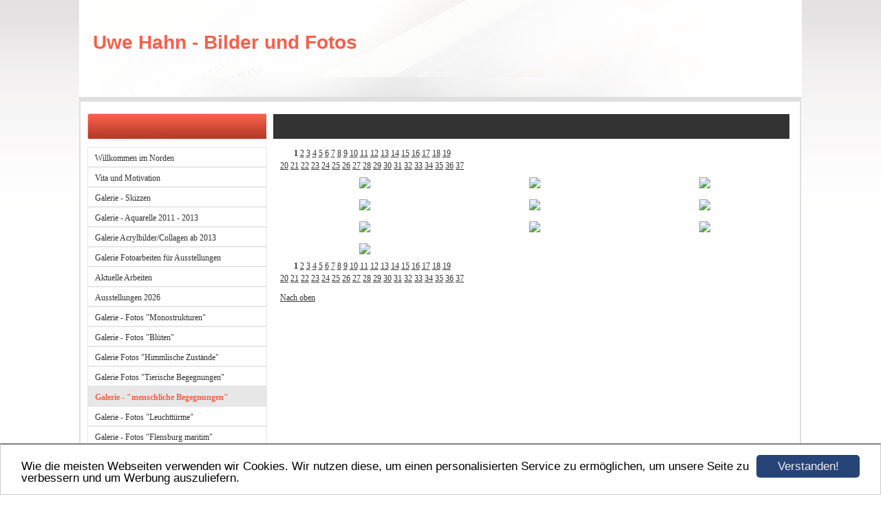

--- FILE ---
content_type: text/html; charset=UTF-8
request_url: https://www.uwe-hahn-creativ.de/galerie-menschliche-begegnungen(2).html
body_size: 3800
content:
<!DOCTYPE HTML PUBLIC "-//W3C//DTD HTML 4.01 Transitional//EN" "http://www.w3.org/TR/html4/loose.dtd">
<html>
<head>
<script>var localizationContent = [];</script><link rel="stylesheet" type="text/css" href="/assets/css/jquery-ui-1.11.4.custom.min.css" />
<link rel="stylesheet" type="text/css" href="/css/froala_style.min.css" />
<link rel="stylesheet" type="text/css" href="/assets/css/font-awesome.min.css" />
<link rel="stylesheet" type="text/css" href="/assets/css/contentLayout.css" />
<link rel="stylesheet" type="text/css" href="/assets/css/gallery.css" />
<script src="/assets/js/jquery-1.10.2.min.js"></script>
<script src="/assets/js/jquery.i18n.min.js"></script>
<script src="/assets/js/setLocalizations.js"></script>
<script src="/assets/js/jquery-ui-1.11.4.min.js"></script>
<script src="/assets/js/jquery.lightbox.js"></script>
<script src="/js/owner_check.js"></script>
<script src="/assets/js/main_functions.js"></script>
<script src="/assets/js/cookieconsent.latest.min.js"></script>
<script type="text/javascript">
(function($, window, document, undefined) {
            $(document).ready(function() {
                  $('body').ownerCheck({
                        'url':   'https://admin.hpage.com/',
                        'token': '[base64]'
                  });
            });
        })(jQuery, window, document);
var referrer;

referrer = encodeURI(document.referrer);
if (typeof(referrer) == 'undefined')
referrer = encodeURI(top.document.referrer);

referrer = referrer.split('&').join('[and]');

document.write('<script src="/get_statistics.php?screen_width='+screen.width+'&screen_height='+screen.height+'&referrer='+referrer+'&request_uv_id=1561760173"><\/script>');
window.cookieconsent_options = {
            learnMore: 'Weitere Informationen',
            link: '',
            message: 'Wie die meisten Webseiten verwenden wir Cookies. Wir nutzen diese, um einen personalisierten Service zu ermöglichen, um unsere Seite zu verbessern und um Werbung auszuliefern.',
            dismiss: 'Verstanden!',
            theme: '/assets/css/cookie_consent/light-bottom.custom.css'
      };
</script><meta http-equiv="content-language" content="de"><title>Uwe Hahn - Bilder und Fotos</title>
<meta http-equiv="content-type" content="text/html; charset=UTF-8">
<meta name="robots" content="index, follow">
<link rel="stylesheet" href="/templates/media/0397/css/style.css" type="text/css">
<link rel="stylesheet" href="/main.css?p=def5020018aab2028b3f21d76b8a1fcb946240dcbb8a3c510f6facaa70abe52d8bf8ca209bbe219ad4798ae5adba3f336f8871bd1330e04efd4bc3e7959ef6325b09581d27787ef9a9e80b2ebda0aadcfa544444aa37d495179a4239" type="text/css"></head>
<body>
<div id="wrap">
  <div id="header">
    <h1 id="logo"><span style="font-family: Arial">Uwe Hahn - Bilder und Fotos</span></h1>
  </div>
    <div id="content">
  <div class="left">
      <h2 id="headmenu"><span style="font-family: Arial"></span></h2>
      <ul>
        	<li class="menu"><a target="_blank" href="/willkommen-im-norden.html">Willkommen im Norden</a></li><li class="menu"><a target="_self" href="/vita-und-motivation.html">Vita und Motivation</a></li><li class="menu"><a target="_self" href="/galerie376860.html">Galerie - Skizzen</a></li><li class="menu"><a target="_self" href="/galerie376863.html">Galerie - Aquarelle 2011 - 2013</a></li><li class="menu"><a target="_self" href="/galerie376864.html">Galerie Acrylbilder/Collagen ab 2013</a></li><li class="menu"><a target="_self" href="/gallery479733.html">Galerie Fotoarbeiten für Ausstellungen</a></li><li class="menu"><a target="_self" href="/aktuelle-arbeiten.html">Aktuelle Arbeiten</a></li><li class="menu"><a target="_self" href="/ausstellungen-2026.html">Ausstellungen 2026</a></li><li class="menu"><a target="_self" href="/galerie377041.html">Galerie - Fotos "Monostrukturen"</a></li><li class="menu"><a target="_self" href="/galerie377165.html">Galerie - Fotos "Blüten"</a></li><li class="menu"><a target="_self" href="/galerie378346.html">Galerie Fotos "Himmlische Zustände"</a></li><li class="menu"><a target="_self" href="/galerie378460.html">Galerie Fotos "Tierische Begegnungen"</a></li><li class="menu active"><a target="_self" href="/galerie-menschliche-begegnungen(2).html">Galerie - "menschliche Begegnungen"</a></li><li class="menu"><a target="_self" href="/galerie377060.html">Galerie - Fotos "Leuchttürme"</a></li><li class="menu"><a target="_self" href="/galerie377331.html">Galerie - Fotos "Flensburg maritim"</a></li><li class="menu"><a target="_self" href="/gallery455949.html">Galerie West Palm Beach - Palm Beach</a></li><li class="menu"><a onclick="javascript:submenu('submenu_5562382'); return false;" href="#">Archiv</a></li><li class="menu submenu_item submenu_5562382" style="display: none;"><a target="_self" href="/archiv/menorca-insel-der-gegensaetze-impressionen-anl-einer-wanderreise-im-april-2013.html" >Menorca - Insel der Gegensätze / Impressionen anl. einer Wanderreise im April 2013</a></li><li class="menu submenu_item submenu_5562382" style="display: none;"><a target="_self" href="/archiv/igs-internat-gartenschau-hh-und-hamburg-rundgang-juni-2013.html" >IGS (internat. Gartenschau HH) und Hamburg-Rundgang Juni 2013</a></li><li class="menu submenu_item submenu_5562382" style="display: none;"><a target="_self" href="/archiv/rosarium-gluecksburg-rosenfest-ende-juni-2013.html" >Rosarium Glücksburg - Rosenfest Ende Juni 2013</a></li><li class="menu submenu_item submenu_5562382" style="display: none;"><a target="_self" href="/archiv/dampf-rundum-flensburg-2013.html" >DAMPF RUNDUM Flensburg 2013</a></li><li class="menu submenu_item submenu_5562382" style="display: none;"><a target="_self" href="/archiv/wanderung-in-den-bergen-noerdl-des-millstaetter-sees-oesterreich-kaernten-9-13.html" >Wanderung in den Bergen nördl. des Millstätter Sees / Österreich (Kärnten) 9/13</a></li><li class="menu submenu_item submenu_5562382" style="display: none;"><a target="_self" href="/archiv/holnis-flensburger-foerde-foto-rundang-im-morgennebel-2-14.html" >Holnis - Flensburger Förde / Foto-Rundang im Morgennebel 2/14</a></li><li class="menu submenu_item submenu_5562382" style="display: none;"><a target="_self" href="/archiv/rumregatta-mai-2014-flensburg.html" >Rumregatta Mai 2014, Flensburg</a></li><li class="menu submenu_item submenu_5562382" style="display: none;"><a target="_self" href="/archiv/nautics-2014-hafenfest-flensburg-8-2014.html" >NAUTICS 2014 - Hafenfest Flensburg  8/2014</a></li><li class="menu submenu_item submenu_5562382" style="display: none;"><a target="_self" href="/rosarium-gluecksburg-rosenfest-6-2015.html" >Rosarium Glücksburg - Rosenfest 6/2015 </a></li><li class="menu submenu_item submenu_5562382" style="display: none;"><a target="_self" href="/emil-nolde-garten-seebuell-7-2015.html" >Emil Nolde - Garten Seebüll   7/2015</a></li><li class="menu submenu_item submenu_5562382" style="display: none;"><a target="_self" href="/archiv/nord-art-2013-kunstwerk-carlshuette-besuch-8-13.html" > Nord Art 2013 - Kunstwerk Carlshütte - Besuch 8/13</a></li><li class="menu submenu_item submenu_5562382" style="display: none;"><a target="_self" href="/archiv/nord-art-2014-kunstwerk-carlshuette-besuch-6-14.html" >Nord Art 2014 - Kunstwerk Carlshütte - Besuch 6/14</a></li><li class="menu submenu_item submenu_5562382" style="display: none;"><a target="_self" href="/nordart-2015-kunstwerk-carlshuette-besuch-7-15.html" >NordArt 2015 - Kunstwerk Carlshütte - Besuch 7/15</a></li><li class="menu submenu_item submenu_5562382" style="display: none;"><a target="_self" href="/nordart-2016-kunstwerk-carlshuette-besuch-7/16.html" >NordArt 2016 Kunstwerk Carlshütte Besuch 7/16</a></li><li class="menu submenu_item submenu_5562382" style="display: none;"><a target="_self" href="/archiv/ausstellungen-2013.html" >Ausstellungen 2013</a></li><li class="menu submenu_item submenu_5562382" style="display: none;"><a target="_self" href="/archiv/ausstellungen-2014-und-tag-des-offenen-ateliers-im-november-in-flensburg.html" >Ausstellungen 2014 und Tag des offenen Ateliers im November in Flensburg</a></li><li class="menu submenu_item submenu_5562382" style="display: none;"><a target="_self" href="/archiv/ausstellungen-2015.html" >Ausstellungen 2015</a></li><li class="menu submenu_item submenu_5562382" style="display: none;"><a target="_self" href="/ausstellungen-2016.html" >Ausstellungen 2016 </a></li><li class="menu submenu_item submenu_5562382" style="display: none;"><a target="_self" href="/archiv/ausstellungen2017.html" >Ausstellungen 2017</a></li><li class="menu submenu_item submenu_5562382" style="display: none;"><a target="_self" href="/archiv/ausstellungen2018.html" >Ausstellungen 2018</a></li><li class="menu submenu_item submenu_5562382" style="display: none;"><a target="_self" href="/archiv/ausstellungen-2019.html" >Ausstellungen 2019</a></li><li class="menu submenu_item submenu_5562382" style="display: none;"><a target="_self" href="/archiv/ausstellungen-2020.html" >Ausstellungen 2020</a></li><li class="menu submenu_item submenu_5562382" style="display: none;"><a target="_self" href="/ausstellungen-2021-2022.html" >Ausstellungen 2021/2022</a></li><li class="menu submenu_item submenu_5562382" style="display: none;"><a target="_self" href="/ausstellungen-2023.html" >Ausstellungen 2023</a></li><li class="menu submenu_item submenu_5562382" style="display: none;"><a target="_self" href="/ausstellungen-2024.html" >Ausstellungen 2024</a></li><li class="menu submenu_item submenu_5562382" style="display: none;"><a target="_self" href="/ausstellungen-2025.html" >Ausstellungen 2025</a></li><li class="menu"><a target="_self" href="/award.html">Award</a></li><li class="menu"><a target="_self" href="/kontakt.html">Kontakt</a></li><li class="menu"><a target="_self" href="/linkliste.html">Linkliste</a></li><li class="menu"><a target="_self" href="/impressum-und-datenschutz.html">Impressum und Datenschutz</a></li>      </ul>
    </div>
    <div class="right">
      <h2 id="head"><span style="font-family: Arial"></span></h2>
      <div class="articles" id="cont">
        <p><div class="hpage_content_canvas" ><div class="hpage_content_layout column_start_start" data-layout="column_start_start" data-id="hpage_layout_bigckjbf" ><div class="hpage_content_block fr-view" data-block="rtf" data-id="hpage_block_gvnsbgss" ><p></p></div><div class="hpage_content_block" data-block="addon" data-id="hpage_block_vvzdacs" >
<a name="gallery_476976"></a>
      <p align="center">
            <b>1</b> <a href="/galerie-menschliche-begegnungen%282%29.html?pagination[galleries][476976]=10">2</a> <a href="/galerie-menschliche-begegnungen%282%29.html?pagination[galleries][476976]=20">3</a> <a href="/galerie-menschliche-begegnungen%282%29.html?pagination[galleries][476976]=30">4</a> <a href="/galerie-menschliche-begegnungen%282%29.html?pagination[galleries][476976]=40">5</a> <a href="/galerie-menschliche-begegnungen%282%29.html?pagination[galleries][476976]=50">6</a> <a href="/galerie-menschliche-begegnungen%282%29.html?pagination[galleries][476976]=60">7</a> <a href="/galerie-menschliche-begegnungen%282%29.html?pagination[galleries][476976]=70">8</a> <a href="/galerie-menschliche-begegnungen%282%29.html?pagination[galleries][476976]=80">9</a> <a href="/galerie-menschliche-begegnungen%282%29.html?pagination[galleries][476976]=90">10</a> <a href="/galerie-menschliche-begegnungen%282%29.html?pagination[galleries][476976]=100">11</a> <a href="/galerie-menschliche-begegnungen%282%29.html?pagination[galleries][476976]=110">12</a> <a href="/galerie-menschliche-begegnungen%282%29.html?pagination[galleries][476976]=120">13</a> <a href="/galerie-menschliche-begegnungen%282%29.html?pagination[galleries][476976]=130">14</a> <a href="/galerie-menschliche-begegnungen%282%29.html?pagination[galleries][476976]=140">15</a> <a href="/galerie-menschliche-begegnungen%282%29.html?pagination[galleries][476976]=150">16</a> <a href="/galerie-menschliche-begegnungen%282%29.html?pagination[galleries][476976]=160">17</a> <a href="/galerie-menschliche-begegnungen%282%29.html?pagination[galleries][476976]=170">18</a> <a href="/galerie-menschliche-begegnungen%282%29.html?pagination[galleries][476976]=180">19</a> <br /><a href="/galerie-menschliche-begegnungen%282%29.html?pagination[galleries][476976]=190">20</a> <a href="/galerie-menschliche-begegnungen%282%29.html?pagination[galleries][476976]=200">21</a> <a href="/galerie-menschliche-begegnungen%282%29.html?pagination[galleries][476976]=210">22</a> <a href="/galerie-menschliche-begegnungen%282%29.html?pagination[galleries][476976]=220">23</a> <a href="/galerie-menschliche-begegnungen%282%29.html?pagination[galleries][476976]=230">24</a> <a href="/galerie-menschliche-begegnungen%282%29.html?pagination[galleries][476976]=240">25</a> <a href="/galerie-menschliche-begegnungen%282%29.html?pagination[galleries][476976]=250">26</a> <a href="/galerie-menschliche-begegnungen%282%29.html?pagination[galleries][476976]=260">27</a> <a href="/galerie-menschliche-begegnungen%282%29.html?pagination[galleries][476976]=270">28</a> <a href="/galerie-menschliche-begegnungen%282%29.html?pagination[galleries][476976]=280">29</a> <a href="/galerie-menschliche-begegnungen%282%29.html?pagination[galleries][476976]=290">30</a> <a href="/galerie-menschliche-begegnungen%282%29.html?pagination[galleries][476976]=300">31</a> <a href="/galerie-menschliche-begegnungen%282%29.html?pagination[galleries][476976]=310">32</a> <a href="/galerie-menschliche-begegnungen%282%29.html?pagination[galleries][476976]=320">33</a> <a href="/galerie-menschliche-begegnungen%282%29.html?pagination[galleries][476976]=330">34</a> <a href="/galerie-menschliche-begegnungen%282%29.html?pagination[galleries][476976]=340">35</a> <a href="/galerie-menschliche-begegnungen%282%29.html?pagination[galleries][476976]=350">36</a> <a href="/galerie-menschliche-begegnungen%282%29.html?pagination[galleries][476976]=360">37</a>       </p>

<p align="center">
      <table border="0" width="100%" cellspacing="0" cellpadding="0">
            <tr>
                  <td align="center">
                        <table border="0" cellspacing="0" cellpadding="5" width="100%">
                              <tr>
                                                                                    <td valign="top" align="center">
                                                      <table class="t1" cellspacing="3" cellpadding="0" width="" height="100%">
                                                            <tr>
                                                                  <td valign="top" align="center">
                                                                        <a rel="lightbox.gallery_476976"                                                                           href="https://file2.hpage.com/012787/86/bilder/dsc01666_(kopie).jpg" title="">
                                                                           <img border="0" src="https://file2.hpage.com/galleries/004769/76/dsc01666_(kopie).jpg"></a><br />
                                                                                                                                          </td>
                                                            </tr>
                                                      </table>
                                                </td>
                                                                                                <td valign="top" align="center">
                                                      <table class="t1" cellspacing="3" cellpadding="0" width="" height="100%">
                                                            <tr>
                                                                  <td valign="top" align="center">
                                                                        <a rel="lightbox.gallery_476976"                                                                           href="https://file2.hpage.com/012787/86/bilder/dsc05148112_(kopie).jpg" title="">
                                                                           <img border="0" src="https://file2.hpage.com/galleries/004769/76/dsc05148112_(kopie).jpg"></a><br />
                                                                                                                                          </td>
                                                            </tr>
                                                      </table>
                                                </td>
                                                                                                <td valign="top" align="center">
                                                      <table class="t1" cellspacing="3" cellpadding="0" width="" height="100%">
                                                            <tr>
                                                                  <td valign="top" align="center">
                                                                        <a rel="lightbox.gallery_476976"                                                                           href="https://file2.hpage.com/012787/86/bilder/dsc0699724_(kopie).jpg" title="">
                                                                           <img border="0" src="https://file2.hpage.com/galleries/004769/76/dsc0699724_(kopie).jpg"></a><br />
                                                                                                                                          </td>
                                                            </tr>
                                                      </table>
                                                </td>
                                                </tr><tr>                                                <td valign="top" align="center">
                                                      <table class="t1" cellspacing="3" cellpadding="0" width="" height="100%">
                                                            <tr>
                                                                  <td valign="top" align="center">
                                                                        <a rel="lightbox.gallery_476976"                                                                           href="https://file2.hpage.com/012787/86/bilder/dsc0074517_(kopie).jpg" title="">
                                                                           <img border="0" src="https://file2.hpage.com/galleries/004769/76/dsc0074517_(kopie).jpg"></a><br />
                                                                                                                                          </td>
                                                            </tr>
                                                      </table>
                                                </td>
                                                                                                <td valign="top" align="center">
                                                      <table class="t1" cellspacing="3" cellpadding="0" width="" height="100%">
                                                            <tr>
                                                                  <td valign="top" align="center">
                                                                        <a rel="lightbox.gallery_476976"                                                                           href="https://file2.hpage.com/012787/86/bilder/dsc007368_(kopie).jpg" title="">
                                                                           <img border="0" src="https://file2.hpage.com/galleries/004769/76/dsc007368_(kopie).jpg"></a><br />
                                                                                                                                          </td>
                                                            </tr>
                                                      </table>
                                                </td>
                                                                                                <td valign="top" align="center">
                                                      <table class="t1" cellspacing="3" cellpadding="0" width="" height="100%">
                                                            <tr>
                                                                  <td valign="top" align="center">
                                                                        <a rel="lightbox.gallery_476976"                                                                           href="https://file2.hpage.com/012787/86/bilder/dsc0487459_(kopie).jpg" title="">
                                                                           <img border="0" src="https://file2.hpage.com/galleries/004769/76/dsc0487459_(kopie).jpg"></a><br />
                                                                                                                                          </td>
                                                            </tr>
                                                      </table>
                                                </td>
                                                </tr><tr>                                                <td valign="top" align="center">
                                                      <table class="t1" cellspacing="3" cellpadding="0" width="" height="100%">
                                                            <tr>
                                                                  <td valign="top" align="center">
                                                                        <a rel="lightbox.gallery_476976"                                                                           href="https://file2.hpage.com/012787/86/bilder/p1050664_(kopie).jpg" title="">
                                                                           <img border="0" src="https://file2.hpage.com/galleries/004769/76/p1050664_(kopie).jpg"></a><br />
                                                                                                                                          </td>
                                                            </tr>
                                                      </table>
                                                </td>
                                                                                                <td valign="top" align="center">
                                                      <table class="t1" cellspacing="3" cellpadding="0" width="" height="100%">
                                                            <tr>
                                                                  <td valign="top" align="center">
                                                                        <a rel="lightbox.gallery_476976"                                                                           href="https://file2.hpage.com/012787/86/bilder/dsc0051465_(kopie).jpg" title="">
                                                                           <img border="0" src="https://file2.hpage.com/galleries/004769/76/dsc0051465_(kopie).jpg"></a><br />
                                                                                                                                          </td>
                                                            </tr>
                                                      </table>
                                                </td>
                                                                                                <td valign="top" align="center">
                                                      <table class="t1" cellspacing="3" cellpadding="0" width="" height="100%">
                                                            <tr>
                                                                  <td valign="top" align="center">
                                                                        <a rel="lightbox.gallery_476976"                                                                           href="https://file2.hpage.com/012787/86/bilder/dsc0141879_(kopie).jpg" title="">
                                                                           <img border="0" src="https://file2.hpage.com/galleries/004769/76/dsc0141879_(kopie).jpg"></a><br />
                                                                                                                                          </td>
                                                            </tr>
                                                      </table>
                                                </td>
                                                </tr><tr>                                                <td valign="top" align="center">
                                                      <table class="t1" cellspacing="3" cellpadding="0" width="" height="100%">
                                                            <tr>
                                                                  <td valign="top" align="center">
                                                                        <a rel="lightbox.gallery_476976"                                                                           href="https://file2.hpage.com/012787/86/bilder/dsc06743213_(kopie).jpg" title="">
                                                                           <img border="0" src="https://file2.hpage.com/galleries/004769/76/dsc06743213_(kopie).jpg"></a><br />
                                                                                                                                          </td>
                                                            </tr>
                                                      </table>
                                                </td>
                                                <td colspan="2">&nbsp;</td>                              </tr>
                        </table>
                  </td>
            </tr>
      </table>
</p>

      <p align="center">
            <b>1</b> <a href="/galerie-menschliche-begegnungen%282%29.html?pagination[galleries][476976]=10">2</a> <a href="/galerie-menschliche-begegnungen%282%29.html?pagination[galleries][476976]=20">3</a> <a href="/galerie-menschliche-begegnungen%282%29.html?pagination[galleries][476976]=30">4</a> <a href="/galerie-menschliche-begegnungen%282%29.html?pagination[galleries][476976]=40">5</a> <a href="/galerie-menschliche-begegnungen%282%29.html?pagination[galleries][476976]=50">6</a> <a href="/galerie-menschliche-begegnungen%282%29.html?pagination[galleries][476976]=60">7</a> <a href="/galerie-menschliche-begegnungen%282%29.html?pagination[galleries][476976]=70">8</a> <a href="/galerie-menschliche-begegnungen%282%29.html?pagination[galleries][476976]=80">9</a> <a href="/galerie-menschliche-begegnungen%282%29.html?pagination[galleries][476976]=90">10</a> <a href="/galerie-menschliche-begegnungen%282%29.html?pagination[galleries][476976]=100">11</a> <a href="/galerie-menschliche-begegnungen%282%29.html?pagination[galleries][476976]=110">12</a> <a href="/galerie-menschliche-begegnungen%282%29.html?pagination[galleries][476976]=120">13</a> <a href="/galerie-menschliche-begegnungen%282%29.html?pagination[galleries][476976]=130">14</a> <a href="/galerie-menschliche-begegnungen%282%29.html?pagination[galleries][476976]=140">15</a> <a href="/galerie-menschliche-begegnungen%282%29.html?pagination[galleries][476976]=150">16</a> <a href="/galerie-menschliche-begegnungen%282%29.html?pagination[galleries][476976]=160">17</a> <a href="/galerie-menschliche-begegnungen%282%29.html?pagination[galleries][476976]=170">18</a> <a href="/galerie-menschliche-begegnungen%282%29.html?pagination[galleries][476976]=180">19</a> <br /><a href="/galerie-menschliche-begegnungen%282%29.html?pagination[galleries][476976]=190">20</a> <a href="/galerie-menschliche-begegnungen%282%29.html?pagination[galleries][476976]=200">21</a> <a href="/galerie-menschliche-begegnungen%282%29.html?pagination[galleries][476976]=210">22</a> <a href="/galerie-menschliche-begegnungen%282%29.html?pagination[galleries][476976]=220">23</a> <a href="/galerie-menschliche-begegnungen%282%29.html?pagination[galleries][476976]=230">24</a> <a href="/galerie-menschliche-begegnungen%282%29.html?pagination[galleries][476976]=240">25</a> <a href="/galerie-menschliche-begegnungen%282%29.html?pagination[galleries][476976]=250">26</a> <a href="/galerie-menschliche-begegnungen%282%29.html?pagination[galleries][476976]=260">27</a> <a href="/galerie-menschliche-begegnungen%282%29.html?pagination[galleries][476976]=270">28</a> <a href="/galerie-menschliche-begegnungen%282%29.html?pagination[galleries][476976]=280">29</a> <a href="/galerie-menschliche-begegnungen%282%29.html?pagination[galleries][476976]=290">30</a> <a href="/galerie-menschliche-begegnungen%282%29.html?pagination[galleries][476976]=300">31</a> <a href="/galerie-menschliche-begegnungen%282%29.html?pagination[galleries][476976]=310">32</a> <a href="/galerie-menschliche-begegnungen%282%29.html?pagination[galleries][476976]=320">33</a> <a href="/galerie-menschliche-begegnungen%282%29.html?pagination[galleries][476976]=330">34</a> <a href="/galerie-menschliche-begegnungen%282%29.html?pagination[galleries][476976]=340">35</a> <a href="/galerie-menschliche-begegnungen%282%29.html?pagination[galleries][476976]=350">36</a> <a href="/galerie-menschliche-begegnungen%282%29.html?pagination[galleries][476976]=360">37</a>       </p>
</div><style></style></div><style></style></div><p><a href="#top">Nach oben</a></p></p>
      </div>
    </div>
    </div>
 <div id="footer"> <p></p> </div>
</div>
</body>
</html>


--- FILE ---
content_type: text/css
request_url: https://www.uwe-hahn-creativ.de/templates/media/0397/css/style.css
body_size: 710
content:
 @charset "UTF-8";

body {
	background: url(../img/bg.jpg) repeat-x;
	font-family: Verdana;
	font-size: 12px;
	color: #333;
	margin: 0;
	padding: 0;
}

a {
    color: #333;
    text-decoration: underline;
}
a:hover {
	text-decoration: none;
	color: #000;
}

#wrap {
	width: 1050px;
	margin: 0 auto;
	margin-top: -38px;
	background-color: #FFFFFF;
}

#header {
	height: 160px;
	background: url(../img/header.png) no-repeat;
}

#header h1 {
	padding: 65px 20px 0 20px;
	font-size: 28px;
	color: #f75f49;
}

#content {
	background: #FFF;
	float: left;
	padding-bottom: 10px;
	border-width: 2px;
	border-style: solid;
	border-color: #dfdfdf;
	border-top-width: 7px;
	border-bottom-width: 7px;
	min-height: 450px;
}

.left {
	width: 250px;
	float: left;
	padding: 5px;
	margin-left: 5px;
}

.left > #headmenu {
	font-size: 14px;
	padding-top: 11px;
	width: 260px;
	height: 27px;
	text-align: center;
	background: url(../img/headline_bg.jpg) no-repeat;
	color: #FFF;
}

.left ul {
	padding: 0 0 10px 0;
}

.left li {
	list-style: none;
	width: 259px;
	border-width: 1px;
	border-style: solid;
	border-color: #E7E7E7;
	text-indent: 10px;
}

.left li a {
	text-decoration: none;
	display: block;
	padding-bottom: 4px;
	padding-top: 8px;
	padding-right: 10px;
}

.left li a:hover {
	color: #f75f49;
	background: #e7e7e7;
	font-weight: bold;
}

.left > ul > li.active {
      background-color: #E7E7E7;
}

.left > ul > li.active > a {
      color: #F75F49;
      font-weight: bold;
}

.right {
	width: 770px;
	float: left;
	padding: 5px;
}

#head {
	color: #fff;
	font-size: 14px;
}

.right > #head {
	width: 730px;
	background: #333;
	text-align: left;
	float: left;
	padding: 8px 10px 11px 10px;
	margin: 13px 10px 0 10px;
	min-height: 17px;
}

.right h2 a {
	text-decoration: none;
	color: #FFF;
	font-size: 18px;
}

.articles {
	width: 740px;
	float: left;
	margin-left: 20px;
}

.articles p {
	/* border-top-width: 1px;
	border-top-style: solid;
	border-top-color: #f75f49;
	padding-top: 7px; */
}

#footer {
	width: 1050px;
	height: 30px;
	background: #FFF url(../img/footer.jpg);
	background-color: #FFFFFF;
	float: left;
	text-align: center;
}

#footer p {
	color: #888;
	margin-top: 5px;
}

.navi {
	color: #333;
}

.submenu_item > a {
	padding-left: 10px !important;
}

 .menu_heading {
	display: inline-block;
	list-style-type: none;
	margin-top: 15px !important;
	margin-bottom: 15px !important;
	color: #000 !important;
	font-size: 11pt;
	font-weight: bold;
	border: none !important;
}

.submenu_item + .menu_heading {
	font-size: 11pt;
	margin-top: 10px !important;
	margin-bottom: 10px !important;
	margin-left: 22px !important;
}

.menu_separator {
	list-style-type: none;
	border: none !important;
	margin-top: 15px !important;
	margin-bottom: 15px !important;
}
